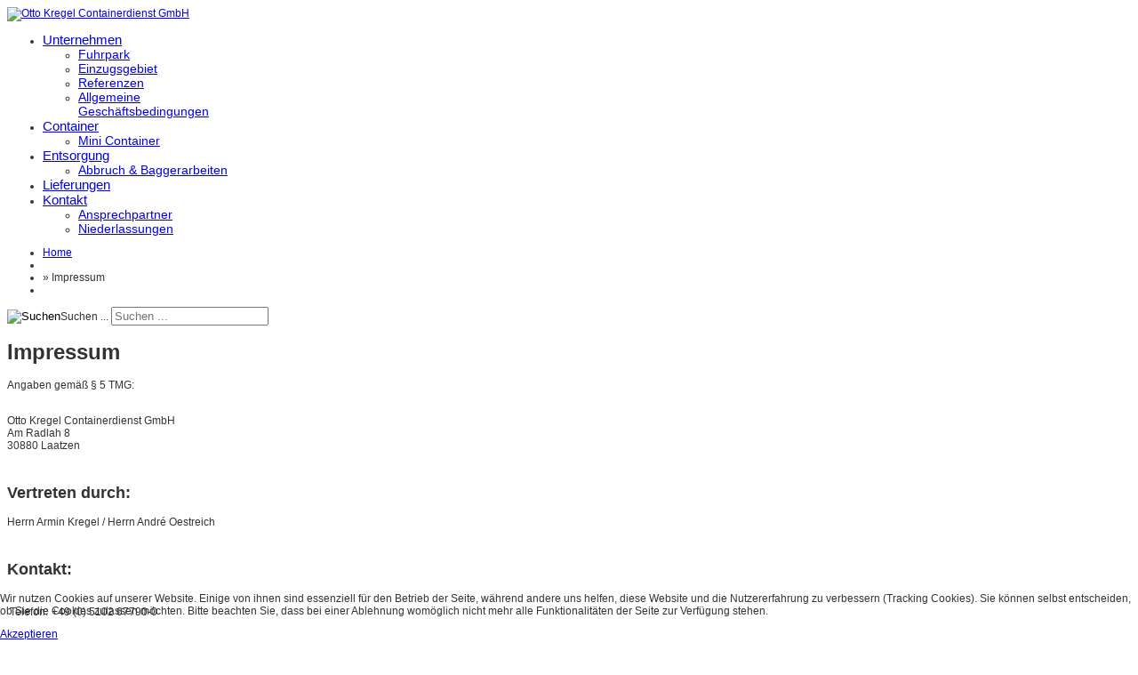

--- FILE ---
content_type: text/html; charset=utf-8
request_url: https://kregelcontainerdienst.de/index.php/impressum
body_size: 5484
content:

<!DOCTYPE html>
<html xmlns="http://www.w3.org/1999/xhtml" xml:lang="de-de" lang="de-de" >
<head>
  
	    
   
    <meta name="viewport" content="width=device-width, initial-scale=1.0"/>  
    <base href="https://kregelcontainerdienst.de/index.php/impressum" />
	<meta http-equiv="content-type" content="text/html; charset=utf-8" />
	<meta name="generator" content="Joomla! - Open Source Content Management" />
	<title>Impressum</title>
	<link href="https://kregelcontainerdienst.de/index.php/component/search/?Itemid=121&amp;format=opensearch" rel="search" title="Suchen Otto Kregel Containerdienst GmbH" type="application/opensearchdescription+xml" />
	<link href="/templates/as002032/css/bootstrap.css" rel="stylesheet" type="text/css" />
	<link href="/templates/as002032/css/tmpl.default.css" rel="stylesheet" type="text/css" />
	<link href="/templates/as002032/css/tmpl.modules.css" rel="stylesheet" type="text/css" />
	<link href="/templates/as002032/css/media.1024.css" rel="stylesheet" type="text/css" />
	<link href="/templates/as002032/css/media.980.css" rel="stylesheet" type="text/css" />
	<link href="/templates/as002032/css/media.768.css" rel="stylesheet" type="text/css" />
	<link href="/templates/as002032/css/media.480.css" rel="stylesheet" type="text/css" />
	<link href="/templates/as002032/css/style.silver.css" rel="stylesheet" type="text/css" />
	<link href="https://kregelcontainerdienst.de/modules/mod_as_menu/css/ext.default.css" rel="stylesheet" type="text/css" />
	<link href="/plugins/system/cookiehint/css/style.css?9c4b91ae87ef51302c1e2dfb95d2b312" rel="stylesheet" type="text/css" />
	<style type="text/css">
div.mod_search148 input[type="search"]{ width:auto; }#redim-cookiehint-bottom {position: fixed; z-index: 99999; left: 0px; right: 0px; bottom: 0px; top: auto !important;}
	</style>
	<script src="/media/jui/js/jquery.min.js?9c4b91ae87ef51302c1e2dfb95d2b312" type="text/javascript"></script>
	<script src="/media/jui/js/jquery-noconflict.js?9c4b91ae87ef51302c1e2dfb95d2b312" type="text/javascript"></script>
	<script src="/media/jui/js/jquery-migrate.min.js?9c4b91ae87ef51302c1e2dfb95d2b312" type="text/javascript"></script>
	<script src="/media/system/js/caption.js?9c4b91ae87ef51302c1e2dfb95d2b312" type="text/javascript"></script>
	<script src="/media/jui/js/bootstrap.js" type="text/javascript"></script>
	<script src="/templates/as002032/js/jquery.isotope.min.js" type="text/javascript"></script>
	<script src="/templates/as002032/js/touch.gallery.js" type="text/javascript"></script>
	<script src="/templates/as002032/js/scripts.js" type="text/javascript"></script>
	<script src="/media/jui/js/bootstrap.min.js?9c4b91ae87ef51302c1e2dfb95d2b312" type="text/javascript"></script>
	<!--[if lt IE 9]><script src="/media/system/js/html5fallback.js?9c4b91ae87ef51302c1e2dfb95d2b312" type="text/javascript"></script><![endif]-->
	<script src="https://kregelcontainerdienst.de/modules/mod_as_menu/js/script.js" type="text/javascript"></script>
	<script src="https://kregelcontainerdienst.de/modules/mod_as_menu/js/jquery.mobilemenu.js" type="text/javascript"></script>
	<script src="https://kregelcontainerdienst.de/modules/mod_as_menu/js/jquery.hovermenu.js" type="text/javascript"></script>
	<script type="text/javascript">
jQuery(window).on('load',  function() {
				new JCaption('img.caption');
			});jQuery.noConflict()jQuery(function($){ initTooltips(); $("body").on("subform-row-add", initTooltips); function initTooltips (event, container) { container = container || document;$(container).find(".hasTooltip").tooltip({"html": true,"container": "body"});} });
	</script>


	
<!--[if lte IE 8]>
	<script src="/templates/as002032/js/ie8/warning.js"></script>
	<script>window.onload=function(){e("/templates/as002032/js/ie8/")}</script>
<![endif]-->


<style type="text/css">

/***************************************************************************************/
/*
/*		Designed by 'AS Designing'
/*		Web: http://www.asdesigning.com
/*		Web: http://www.astemplates.com
/*		License: ASDE Commercial
/*
/**************************************************************************************/

body
{
	font-family: Tahoma, Geneva, sans-serif, Arial;	font-size: 12px;	color: #333333;}

a
{
	}

a:hover,
a.selected
{
	}


/**************************************************************************************/
/*   Forms																			  */


input,
button,
select,
textarea
{
	font-family: Tahoma, Geneva, sans-serif, Arial;}


/**************************************************************************************/
/*   Headings and Titles															  */


h1,
h2,
h3,
h4,
h5
{
    font-family: Tahoma, Geneva, sans-serif, Arial;}

h1
{
		}

h2
{
		}

h3
{
			
}

h4
{
			
}

h5
{
			
}


/**************************************************************************************/
/*   Lists																			  */


.categories-module li a,
.archive-module li a
{
	}

.categories-module li a:hover,
.archive-module li a:hover
{
	}


/**************************************************************************************/
/*   Buttons																		  */


a.btn,
a.readmore,
.btn_info,
.btn-info,
.btn-group button.btn,
.mod-newsflash a.readmore,
.btn-primary,
.btn_primary,
.contentpane .button
{
			

	}

a.btn:hover,
.btn_info:hover,
.btn-info:hover,
.btn_info:active,
.btn-info:active,
.btn_info.active,
.btn-info.active,
.btn_info.disabled,
.btn-info.disabled,
.btn_info[disabled],
.btn-info[disabled],
.btn-primary:hover,
.btn_primary:hover,
.btn-primary:active,
.btn_primary:active,
.btn-primary.active,
.btn_primary.active,
.btn-primary.disabled,
.btn_primary.disabled,
.btn-primary[disabled],
.btn_primary[disabled],
.mod-newsflash a.readmore:hover,
.contentpane .button:hover
{
				
}


/**************************************************************************************/
/*   Header Row		  																  */


#header-row
{
	background-color: #;
	background-image: -moz-linear-gradient(top, #, #);
	background-image: -webkit-gradient(linear, 0 0, 0 100%, from(#), to(#));
	background-image: -webkit-linear-gradient(top, #, #);
	background-image: -o-linear-gradient(top, #, #);
	background-image: linear-gradient(to bottom, #, #);
 	filter: progid:DXImageTransform.Microsoft.gradient(startColorstr='#ff', endColorstr='#ff', GradientType=0);	
}

#header-row .moduletable.call-now
{
	}

#header-row .moduletable.call-now div
{
    font-family: Tahoma, Geneva, sans-serif, Arial;}

#header-row .logo
{
	float: left;
	line-height: 60px;
	min-width: 240px;
}

#header-row .logo,
#header-row .logo a,
#header-row .logo a:hover
{
	font-family: Tahoma, Geneva, sans-serif, Arial;	font-size: 48px;	font-style: normal;	font-weight: bold;	color: #363636;}

#header-row .logo span.slogan
{
	left: 5px;
	top: 0px;
	font-family: Tahoma, Geneva, sans-serif, Arial;	font-size: 12px;	font-style: normal;	font-weight: normal;		
}


/**************************************************************************************/
/*   Footer
/**************************************************************************************/
/**************************************************************************************/


#footer-row ul.nav li a
{
	}

#footer-row ul.nav li a:hover
{
	}

#copyright-menu li a,
#copyright-menu li.current a,
#copyright-menu li.active a
{
	}

#copyright-menu li a:hover
{
	}


</style>
    <link rel="stylesheet" href="/templates/as002032/css/ext.asmenu.css" type="text/css" />
    <link rel="stylesheet" href="/templates/as002032/css/ext.artslider.css" type="text/css" />
    <link rel="stylesheet" href="/templates/as002032/css/ext.phocagallery.css" type="text/css" />
    <link rel="stylesheet" href="/templates/as002032/css/style.custom.css" type="text/css" />
    
  
</head>

<body class="com_content view-article task- itemid-121 body__">
<div class="wrapper">
	<div class="wrapper-inner">
		<!-- HEADER ~~~~~~~~~~~~~~~~~~~~~~~~~~~~~~~~~~~~~~~~~~~~~~~~~~~~~~~~~~~~~~~~~~~~~~~~~~~~~~~~  -->    
		            
        <div id="header-row">
        	<div class="wrapper">
                <div class="container">
                    <div class="row">
                        <header>
                            <div id="logo" class="span4">
                                                                <a href="/">
                                    <img src="https://kregelcontainerdienst.de/images/kregel/logo/logo-kregel.png" alt="Otto Kregel Containerdienst GmbH" />
                                </a>
                                                            
                            </div>
														                            <div class="moduletable navigation  span8"><div class="moduletable-wrapper">

<style type="text/css">

#as-menu,
#as-menu ul.as-menu ul
{
	background-color: #;
	border-radius: 0px;
	
	}

#as-menu ul.as-menu > li > a,
#as-menu ul.as-menu > li > span
{
	font-size: 15px;
	2px;	font-family: Tahoma, Geneva, sans-serif, Arial;	color: #;
}

#as-menu ul.as-menu > li.active > a,
#as-menu ul.as-menu > li.asHover > a,
#as-menu ul.as-menu > li.current > a,
#as-menu ul.as-menu > li.active > span,
#as-menu ul.as-menu > li.asHover > span,
#as-menu ul.as-menu > li.current > span,
#as-menu ul.as-menu > li > a:hover,
#as-menu ul.as-menu > li > span:hover,
#as-menu ul.as-menu ul li a:hover,
#as-menu ul.as-menu ul li span:hover,
#as-menu ul.as-menu ul li.active > a,
#as-menu ul.as-menu ul li.asHover > a,
#as-menu ul.as-menu ul li.active > span,
#as-menu ul.as-menu ul li.asHover > span
{
	color: #;
}

#as-menu ul.as-menu ul
{
	width: 191px;
	-webkit-border-radius: 0px;
	-moz-border-radius: 0px;
	border-radius: 0px;	
	-webkit-border-bottom-right-radius: 0px;
	-moz-border-radius-bottomright: 0px;
	border-bottom-right-radius: 0px;
	-webkit-border-bottom-left-radius: 0px;
	-moz-border-radius-bottomleft: 0px;
	border-bottom-left-radius: 0px;
}

#as-menu ul.as-menu ul li a,
#as-menu ul.as-menu ul li span
{
	font-size: 14px;
	2px;	font-family: Tahoma, Geneva, sans-serif, Arial;	color: #;
}

#as-menu ul.as-menu li li:hover ul,
#as-menu ul.as-menu li li.asHover ul,
#as-menu ul.as-menu li li li:hover ul,
#as-menu ul.as-menu li li li.asHover ul
{
	left: 191px;
}


</style>
<!--[if (gt IE 9)|!(IE)]><!-->
<script type="text/javascript">
    jQuery(function(){
        jQuery('.as-menu').mobileMenu({});
    })
</script>
<!--<![endif]-->


<div id="as-menu" class="menu-wrapper">
	
    <ul class="as-menu "  >
    
    <li class="item-101 deeper parent"><a class="home"  href="/index.php" >Unternehmen</a><ul><li class="item-115"><a  href="/index.php/otto-kregel-containerdienst/fuhrpark" >Fuhrpark</a></li><li class="item-166"><a  href="/index.php/otto-kregel-containerdienst/einzugsgebiet" >Einzugsgebiet</a></li><li class="item-167"><a  href="/index.php/otto-kregel-containerdienst/referenzen" >Referenzen</a></li><li class="item-173"><a  href="/index.php/otto-kregel-containerdienst/allgemeine-geschaeftsbedingungen" >Allgemeine Geschäftsbedingungen</a></li></ul></li><li class="item-162 deeper parent"><a  href="/index.php/container" >Container</a><ul><li class="item-169"><a  href="/index.php/container/mini-container" >Mini Container</a></li></ul></li><li class="item-164 deeper parent"><a  href="/index.php/entsorgung" >Entsorgung</a><ul><li class="item-171"><a  href="/index.php/entsorgung/baggerarbeiten" >Abbruch &amp; Baggerarbeiten</a></li></ul></li><li class="item-163"><a  href="/index.php/unsere-leistungen" >Lieferungen</a></li><li class="item-117 deeper parent"><a  href="/index.php/kontakt" >Kontakt</a><ul><li class="item-172"><a  href="/index.php/kontakt/ansprechpartner" >Ansprechpartner</a></li><li class="item-186"><a  href="/index.php/kontakt/niederlassung" >Niederlassungen</a></li></ul></li>    </ul>
</div>


<script type="text/javascript">
	jQuery(function(){
		jQuery('ul.as-menu').asmenu({
			hoverClass:    'asHover',         
		    pathClass:     'overideThisToUse',
		    pathLevels:    1,    
		    delay:         500, 
		    speed:         'normal',   
		    autoArrows:    false, 
		    dropShadows:   true, 
		    disableHI:     false, 
		    onInit:        function(){},
		    onBeforeShow:  function(){},
		    onShow:        function(){},
		    onHide:        function(){}
		});
	});
</script></div></div>
							                        </header>
                    </div>
                </div>
            </div>
        </div>
    
				
		        <div id="breadcrumbs-row" >
	        <div class="container">
                <div class="row">
                    <div class="moduletable breadcrumbs  span12"><div class="moduletable-wrapper">
<ul class="breadcrumb breadcrumbs">
<li><a href="/index.php" class="pathway">Home</a><li><li><span class="divider"> &#187; </span><span id="lastitem">Impressum</span><li></ul>
</div></div><div class="moduletable search "><div class="moduletable-wrapper"><div class="searchsearch mod_search148">
	<form action="/index.php/impressum" method="post" class="form-inline" role="search">
		 <input type="image" alt="Suchen" class="button" src="/templates/as002032/images/searchButton.gif" onclick="this.form.searchword.focus();"/><label for="mod-search-searchword148" class="element-invisible">Suchen ...</label> <input name="searchword" id="mod-search-searchword148" maxlength="200"  class="inputbox search-query input-medium" type="search" size="20" placeholder="Suchen ..." />		<input type="hidden" name="task" value="search" />
		<input type="hidden" name="option" value="com_search" />
		<input type="hidden" name="Itemid" value="121" />
	</form>
</div>
</div></div>
                </div>
            </div>
        </div>
		                            
                
        		<!-- END OF HEADER ~~~~~~~~~~~~~~~~~~~~~~~~~~~~~~~~~~~~~~~~~~~~~~~~~~~~~~~~~~~~~~~~~~~~~~~~~~~~~~~~~~~~~~ -->        
    
	    <!-- CONTENT ~~~~~~~~~~~~~~~~~~~~~~~~~~~~~~~~~~~~~~~~~~~~~~~~~~~~~~~~~~~~~~~~~~~~~~~~~~~~~~~~~~~~~~~~~~~~ -->
        <div id="content-row">
            <div class="container">
            	
				                
                <div class="content-inner row">
                
                    <!-- COLUMN LEFT ~~~~~~~~~~~~~~~~~~~~~~~~~~~~~~~~~~~~~~~~~~~~~~~~~~~~~~~~~~~~~~~~~~~~~~~~~~~~~~~~~ -->
                                        <!-- END OF COlUMN LEFT ~~~~~~~~~~~~~~~~~~~~~~~~~~~~~~~~~~~~~~~~~~~~~~~~~~~~~~~~~~~~~~~~~~~~~~~~~~ -->
                            
                    <!-- COLUMN MAIN ~~~~~~~~~~~~~~~~~~~~~~~~~~~~~~~~~~~~~~~~~~~~~~~~~~~~~~~~~~~~~~~~~~~~~~~~~~~~~~~~~ -->                
                    <div id="component" class="span12">
                
                                                                    
                        <div id="system-message-container">
	</div>

                        <div class="page-item page-item__">

					

	
		
		
			
	

		
	<div class="item_fulltext"><h1>Impressum</h1>
<p>Angaben gemäß § 5 TMG:<br /><br /></p>
<p>Otto Kregel Containerdienst GmbH<br /> Am Radlah 8<br /> 30880 Laatzen</p>
<h2><br />Vertreten durch:</h2>
<p>Herrn Armin Kregel / Herrn André Oestreich</p>
<h2><br />Kontakt:</h2>
<table>
<tbody>
<tr>
<td>
<p>Telefon:</p>
</td>
<td>
<p>+49 (0) 5102 67790-0</p>
</td>
</tr>
<tr>
<td>
<p>Telefax:</p>
</td>
<td>
<p>+49 (0) 5102 67790-15</p>
</td>
</tr>
<tr>
<td>
<p>E-Mail:</p>
</td>
<td>
<p><span id="cloakfb576064d0f112fd9cebbe0673b5355b">Diese E-Mail-Adresse ist vor Spambots geschützt! Zur Anzeige muss JavaScript eingeschaltet sein!</span><script type='text/javascript'>
				document.getElementById('cloakfb576064d0f112fd9cebbe0673b5355b').innerHTML = '';
				var prefix = '&#109;a' + 'i&#108;' + '&#116;o';
				var path = 'hr' + 'ef' + '=';
				var addyfb576064d0f112fd9cebbe0673b5355b = '&#105;nf&#111;' + '&#64;';
				addyfb576064d0f112fd9cebbe0673b5355b = addyfb576064d0f112fd9cebbe0673b5355b + 'kr&#101;g&#101;lc&#111;nt&#97;&#105;n&#101;rd&#105;&#101;nst' + '&#46;' + 'd&#101;';
				var addy_textfb576064d0f112fd9cebbe0673b5355b = '&#105;nf&#111;' + '&#64;' + 'kr&#101;g&#101;lc&#111;nt&#97;&#105;n&#101;rd&#105;&#101;nst' + '&#46;' + 'd&#101;';document.getElementById('cloakfb576064d0f112fd9cebbe0673b5355b').innerHTML += '<a ' + path + '\'' + prefix + ':' + addyfb576064d0f112fd9cebbe0673b5355b + '\'>'+addy_textfb576064d0f112fd9cebbe0673b5355b+'<\/a>';
		</script></p>
</td>
</tr>
</tbody>
</table>
<h2><br />Registereintrag:</h2>
<p>Eintragung im Handelsregister. <br />Registergericht:Amtsgericht Hannover <br />Registernummer: HRB 209658</p>
<h2><br />Umsatzsteuer-ID:</h2>
<p>Umsatzsteuer-Identifikationsnummer gemäß §27 a Umsatzsteuergesetz:<br /> DE288371580</p>
<p> </p>
<p> </p>
<p>Quelle: <i><a href="http://www.e-recht24.de" rel="nofollow">http://www.e-recht24.de</a></i></p></div>

	
						 </div>

                    
                                                
                    </div>
        			<!-- END OF COLUMN MAIN ~~~~~~~~~~~~~~~~~~~~~~~~~~~~~~~~~~~~~~~~~~~~~~~~~~~~~~~~~~~~~~~~~~~~~~~~~~~~~~~~ -->
    
			        <!-- COLUMN RIGHT ~~~~~~~~~~~~~~~~~~~~~~~~~~~~~~~~~~~~~~~~~~~~~~~~~~~~~~~~~~~~~~~~~~~~~~~~~~~~~~~~~~ -->                    
                                        <!-- END OF COLUMN RIGHT ~~~~~~~~~~~~~~~~~~~~~~~~~~~~~~~~~~~~~~~~~~~~~~~~~~~~~~~~~~~~~~~~~~~~~~~~~~ -->
                </div>
            </div>
        </div>
                
                
                
                
        
    </div>
</div>

    <!-- FOOTER ~~~~~~~~~~~~~~~~~~~~~~~~~~~~~~~~~~~~~~~~~~~~~~~~~~~~~~~~~~~~~~~~~~~~~~~~~~~~~~~~~~~~~~~~~~~~ -->
    <div id="footer">
    	        <div id="footer-row">
            <div class="container">
                <div class="row">
					                    <div class="footer-row-1">
                  		<div class="moduletable contactus  span4"><div class="moduletable-wrapper"><h3 class="module_title ">Entsorgung vom Profi</h3>

<div class="mod-custom mod-custom__contactus"  >
	<h4><span class="icon-home">   Otto Kregel Containerdienst GmbH<br /></span></h4>
<h4><span class="icon-home">   Am Radlah 8 • 30880 Laatzen<br /></span></h4>
<h4><span class="icon-phone">   Telefon: 0 51 02 / 6 77 90-0 </span></h4>
<h4><span class="icon-printer">   Telefax: 0 51 02 / 6 77 90-15<br /></span></h4>
<h4><span class="icon-mail">   E-Mail: info@kregelcontainerdienst.de<br /></span></h4></div>
</div></div>
                    </div>
                    										
                </div>
            </div>
        </div>
                    
        <div id="copyright-row">
            <div class="container">
            	<div id="trademark">
                    Copyright &copy; 2026 Otto Kregel Containerdienst GmbH						
                </div>
				<div id="copyright-menu" class="row">
                    
                </div>
                <div id="copyright-menu" class="row">
				                    <div class="mod-menu">
	<ul class="nav menu ">
	<li class="item-121 current active"><a href="/index.php/impressum" >Impressum</a></li><li class="item-122"><a href="/index.php/datenschutz" >Datenschutz</a></li><li class="item-165"><a href="/index.php/haftungsausschluss" >Haftungsausschluss</a></li></ul>
</div>

					
                </div>
            </div>
        </div>
		
    </div>
	<!-- END OF FOOTER ~~~~~~~~~~~~~~~~~~~~~~~~~~~~~~~~~~~~~~~~~~~~~~~~~~~~~~~~~~~~~~~~~~~~~~~~~~~~~~~~~~~~~~~~~~~~ -->    
    
        <div id="back-top">
    	<a href="#"><span></span></a>
    </div>
        
        
            
    

<div id="redim-cookiehint-bottom">   <div id="redim-cookiehint">     <div class="cookiecontent">   <p>Wir nutzen Cookies auf unserer Website. Einige von ihnen sind essenziell für den Betrieb der Seite, während andere uns helfen, diese Website und die Nutzererfahrung zu verbessern (Tracking Cookies). Sie können selbst entscheiden, ob Sie die Cookies zulassen möchten. Bitte beachten Sie, dass bei einer Ablehnung womöglich nicht mehr alle Funktionalitäten der Seite zur Verfügung stehen.</p>    </div>     <div class="cookiebuttons">        <a id="cookiehintsubmit" onclick="return cookiehintsubmit(this);" href="https://kregelcontainerdienst.de/index.php/impressum?rCH=2"         class="btn">Akzeptieren</a>          <div class="text-center" id="cookiehintinfo">                      </div>      </div>     <div class="clr"></div>   </div> </div>  <script type="text/javascript">        document.addEventListener("DOMContentLoaded", function(event) {         if (!navigator.cookieEnabled){           document.getElementById('redim-cookiehint-bottom').remove();         }       });        function cookiehintfadeOut(el) {         el.style.opacity = 1;         (function fade() {           if ((el.style.opacity -= .1) < 0) {             el.style.display = "none";           } else {             requestAnimationFrame(fade);           }         })();       }         function cookiehintsubmit(obj) {         document.cookie = 'reDimCookieHint=1; expires=Thu, 21 Jan 2027 23:59:59 GMT;57; path=/';         cookiehintfadeOut(document.getElementById('redim-cookiehint-bottom'));         return true;       }        function cookiehintsubmitno(obj) {         document.cookie = 'reDimCookieHint=-1; expires=0; path=/';         cookiehintfadeOut(document.getElementById('redim-cookiehint-bottom'));         return true;       }  </script>  
</body>
</html>
